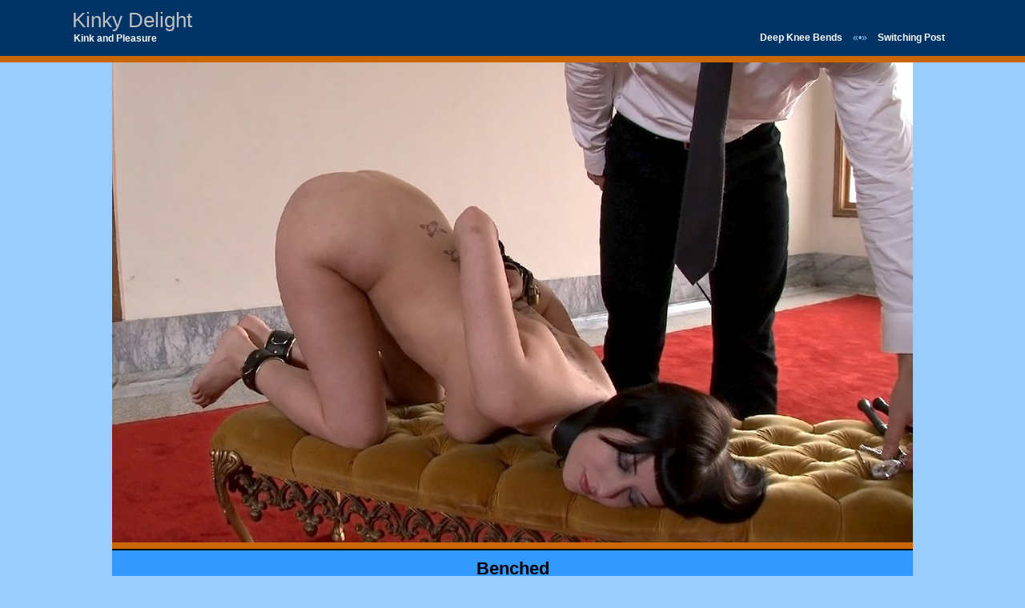

--- FILE ---
content_type: text/html; charset=UTF-8
request_url: https://kinkydelight.com/2010/benched/
body_size: 3442
content:
<!DOCTYPE html PUBLIC "-//W3C//DTD XHTML 1.0 Transitional//EN" "http://www.w3.org/TR/xhtml1/DTD/xhtml1-transitional.dtd">
<html xmlns="http://www.w3.org/1999/xhtml">
<head profile="http://gmpg.org/xfn/11">

<meta http-equiv="Content-Type" content="text/html; charset=UTF-8" />
<meta name="distribution" content="global" />
<meta name="robots" content="follow, all" />
<meta name="language" content="en, sv" />

<title>Benched - Kinky Delight</title>

<link rel="Shortcut Icon" href="https://kinkydelight.com/wp-content/themes/porn-display/images/favicon.ico" type="image/x-icon" />
<link rel="alternate" type="application/rss+xml" title="RSS 2.0" href="https://kinkydelight.com/feed/" />
<link rel="alternate" type="text/xml" title="RSS .92" href="https://kinkydelight.com/feed/rss/" />
<link rel="alternate" type="application/atom+xml" title="Atom 0.3" href="https://kinkydelight.com/feed/atom/" />
<meta name='robots' content='max-image-preview:large' />
<link rel="alternate" type="application/rss+xml" title="Kinky Delight &raquo; Benched Comments Feed" href="https://kinkydelight.com/2010/benched/feed/" />
<script type="text/javascript">
/* <![CDATA[ */
window._wpemojiSettings = {"baseUrl":"https:\/\/s.w.org\/images\/core\/emoji\/15.0.3\/72x72\/","ext":".png","svgUrl":"https:\/\/s.w.org\/images\/core\/emoji\/15.0.3\/svg\/","svgExt":".svg","source":{"concatemoji":"https:\/\/kinkydelight.com\/wp-includes\/js\/wp-emoji-release.min.js?ver=6.5.5"}};
/*! This file is auto-generated */
!function(i,n){var o,s,e;function c(e){try{var t={supportTests:e,timestamp:(new Date).valueOf()};sessionStorage.setItem(o,JSON.stringify(t))}catch(e){}}function p(e,t,n){e.clearRect(0,0,e.canvas.width,e.canvas.height),e.fillText(t,0,0);var t=new Uint32Array(e.getImageData(0,0,e.canvas.width,e.canvas.height).data),r=(e.clearRect(0,0,e.canvas.width,e.canvas.height),e.fillText(n,0,0),new Uint32Array(e.getImageData(0,0,e.canvas.width,e.canvas.height).data));return t.every(function(e,t){return e===r[t]})}function u(e,t,n){switch(t){case"flag":return n(e,"\ud83c\udff3\ufe0f\u200d\u26a7\ufe0f","\ud83c\udff3\ufe0f\u200b\u26a7\ufe0f")?!1:!n(e,"\ud83c\uddfa\ud83c\uddf3","\ud83c\uddfa\u200b\ud83c\uddf3")&&!n(e,"\ud83c\udff4\udb40\udc67\udb40\udc62\udb40\udc65\udb40\udc6e\udb40\udc67\udb40\udc7f","\ud83c\udff4\u200b\udb40\udc67\u200b\udb40\udc62\u200b\udb40\udc65\u200b\udb40\udc6e\u200b\udb40\udc67\u200b\udb40\udc7f");case"emoji":return!n(e,"\ud83d\udc26\u200d\u2b1b","\ud83d\udc26\u200b\u2b1b")}return!1}function f(e,t,n){var r="undefined"!=typeof WorkerGlobalScope&&self instanceof WorkerGlobalScope?new OffscreenCanvas(300,150):i.createElement("canvas"),a=r.getContext("2d",{willReadFrequently:!0}),o=(a.textBaseline="top",a.font="600 32px Arial",{});return e.forEach(function(e){o[e]=t(a,e,n)}),o}function t(e){var t=i.createElement("script");t.src=e,t.defer=!0,i.head.appendChild(t)}"undefined"!=typeof Promise&&(o="wpEmojiSettingsSupports",s=["flag","emoji"],n.supports={everything:!0,everythingExceptFlag:!0},e=new Promise(function(e){i.addEventListener("DOMContentLoaded",e,{once:!0})}),new Promise(function(t){var n=function(){try{var e=JSON.parse(sessionStorage.getItem(o));if("object"==typeof e&&"number"==typeof e.timestamp&&(new Date).valueOf()<e.timestamp+604800&&"object"==typeof e.supportTests)return e.supportTests}catch(e){}return null}();if(!n){if("undefined"!=typeof Worker&&"undefined"!=typeof OffscreenCanvas&&"undefined"!=typeof URL&&URL.createObjectURL&&"undefined"!=typeof Blob)try{var e="postMessage("+f.toString()+"("+[JSON.stringify(s),u.toString(),p.toString()].join(",")+"));",r=new Blob([e],{type:"text/javascript"}),a=new Worker(URL.createObjectURL(r),{name:"wpTestEmojiSupports"});return void(a.onmessage=function(e){c(n=e.data),a.terminate(),t(n)})}catch(e){}c(n=f(s,u,p))}t(n)}).then(function(e){for(var t in e)n.supports[t]=e[t],n.supports.everything=n.supports.everything&&n.supports[t],"flag"!==t&&(n.supports.everythingExceptFlag=n.supports.everythingExceptFlag&&n.supports[t]);n.supports.everythingExceptFlag=n.supports.everythingExceptFlag&&!n.supports.flag,n.DOMReady=!1,n.readyCallback=function(){n.DOMReady=!0}}).then(function(){return e}).then(function(){var e;n.supports.everything||(n.readyCallback(),(e=n.source||{}).concatemoji?t(e.concatemoji):e.wpemoji&&e.twemoji&&(t(e.twemoji),t(e.wpemoji)))}))}((window,document),window._wpemojiSettings);
/* ]]> */
</script>
<style id='wp-emoji-styles-inline-css' type='text/css'>

	img.wp-smiley, img.emoji {
		display: inline !important;
		border: none !important;
		box-shadow: none !important;
		height: 1em !important;
		width: 1em !important;
		margin: 0 0.07em !important;
		vertical-align: -0.1em !important;
		background: none !important;
		padding: 0 !important;
	}
</style>
<link rel="https://api.w.org/" href="https://kinkydelight.com/wp-json/" /><link rel="alternate" type="application/json" href="https://kinkydelight.com/wp-json/wp/v2/posts/3054" /><link rel="canonical" href="https://kinkydelight.com/2010/benched/" />
<link rel='shortlink' href='https://kinkydelight.com/?p=3054' />
<link rel="alternate" type="application/json+oembed" href="https://kinkydelight.com/wp-json/oembed/1.0/embed?url=https%3A%2F%2Fkinkydelight.com%2F2010%2Fbenched%2F" />
<link rel="alternate" type="text/xml+oembed" href="https://kinkydelight.com/wp-json/oembed/1.0/embed?url=https%3A%2F%2Fkinkydelight.com%2F2010%2Fbenched%2F&#038;format=xml" />
<style type="text/css" media="screen">
<!-- @import url( https://kinkydelight.com/wp-content/themes/porn-display/style.css ); -->
</style>
</head>
<body data-rsssl=1>
<div id="header">
<div class="headerleft">
<a href="https://kinkydelight.com/">Kinky Delight</a><br />
<span style="padding-left: 2px;"><b>Kink and Pleasure</b></span>
</div>
<div class="headerright">
<ul><li><a href="https://kinkydelight.com/2010/deep-knee-bends/" rel="prev">Deep Knee Bends</a> &laquo;&bull;&raquo; <a href="https://kinkydelight.com/2010/switching-post/" rel="next">Switching Post</a></li>
</ul>
</div>
</div>
<div id="content">
				

	
		<p><a href="https://www.kink.com/channel/theupperfloor?aff=3459&#038;campaign=kinkydel"><img fetchpriority="high" decoding="async" src="https://kinkydelight.com/kinky/benched.jpg" alt="benched" title="benched" width="1000" height="600" class="alignnone size-full wp-image-3055" srcset="https://kinkydelight.com/kinky/benched.jpg 1000w, https://kinkydelight.com/kinky/benched-300x180.jpg 300w" sizes="(max-width: 1000px) 100vw, 1000px" /></a></p>
<div style="clear:both;"></div>
	 	
		<div class="postinfo">
                <h1><a title="permalink: https://kinkydelight.com/2010/benched/" href="https://kinkydelight.com/2010/benched/">Benched</a></h1>
		</div>

<div style="padding-left: 3%;">

<div style="color: #ffffff; background-color: #003366; float: right; margin: 3px; border: 2px solid black; padding: 8px; padding-right: 18px; text-align: center;">
<b>SEARCH Kinky Delight:</b>
<form method="get" id="search_form" action="https://kinkydelight.com/">
<input type="text" class="search_input" value="To search, type and hit enter" name="s" id="s" onfocus="if (this.value == 'To search, type and hit enter') {this.value = '';}" onblur="if (this.value == '') {this.value = 'To search, type and hit enter';}" />
<input type="hidden" id="searchsubmit" value="Search" /></form></div>

<div class="taginfo">
<b>Tagged:</b> <a href="https://kinkydelight.com/tag/bdsm/" rel="tag">BDSM</a>, <a href="https://kinkydelight.com/tag/bondage/" rel="tag">bondage</a>, <a href="https://kinkydelight.com/tag/caning/" rel="tag">caning</a>, <a href="https://kinkydelight.com/tag/spanking-bench/" rel="tag">spanking bench</a></div>

	<h2 style="text-align: left; color: #003366; margin-top: 32px; margin-bottom: 16px;"><a href="https://kinkydelight.com/2010/deep-knee-bends/" rel="prev">Deep Knee Bends</a> &laquo;&bull;&raquo; <a href="https://kinkydelight.com/2010/switching-post/" rel="next">Switching Post</a></h2>
</div>
</div>

<!-- begin footer -->

<div style="clear:both;"></div>

<div id="footer">
	<p><a title="Kinky Delight" href="https://kinkydelight.com/">Kinky Delight Home</a> &bull; <a href="https://kinkydelight.com/wp-admin/">Admin</a> &bull; <a title="Kinky Delight RSS feed" href="https://kinkydelight.com/feed/">RSS</a> &bull; <a href="https://kinkydelight.com/friends/" title="Friends of Kinky Delight">Friends</a></p>
<br />
<!-- JuicyAds v3.0 -->
<script type="text/javascript" data-cfasync="false" async src="https://poweredby.jads.co/js/jads.js"></script>
<ins id="35094" data-width="924" data-height="270"></ins>
<script type="text/javascript" data-cfasync="false" async>(adsbyjuicy = window.adsbyjuicy || []).push({'adzone':35094});</script>
<!--JuicyAds END--><br />
</div>

<script type="text/javascript" src="https://kinkydelight.com/wp-content/plugins/anti-spam-reloaded/js/anti-spam.min.js?ver=6.4" id="anti-spam-reloaded-script-js"></script>

</body>
</html>
<!--
Performance optimized by W3 Total Cache. Learn more: https://www.boldgrid.com/w3-total-cache/

Object Caching 17/51 objects using Disk
Page Caching using Disk: Enhanced 

Served from: kinkydelight.com @ 2025-05-21 14:07:26 by W3 Total Cache
-->